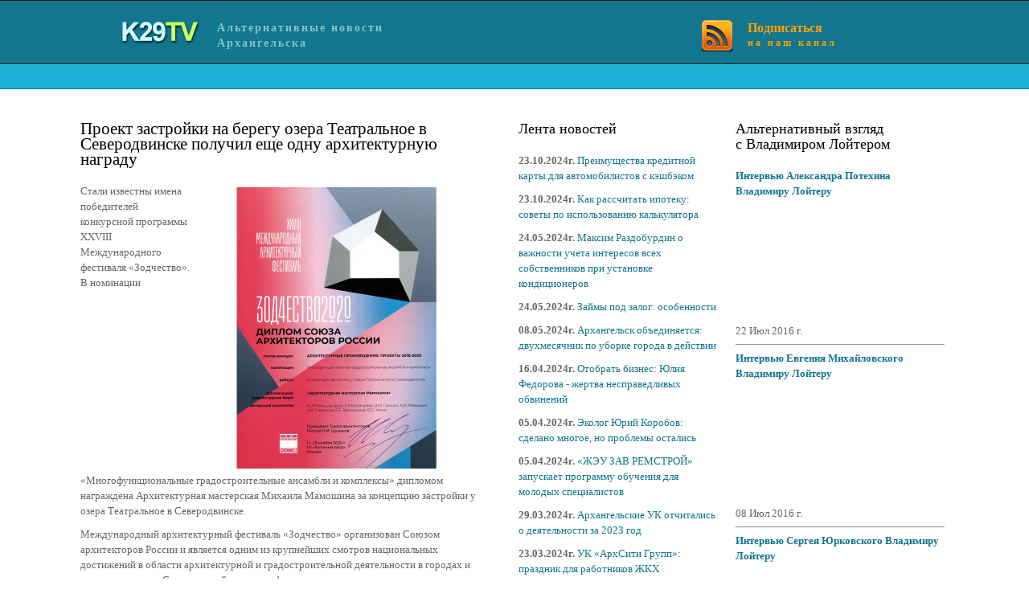

--- FILE ---
content_type: text/html; charset=UTF-8
request_url: https://k29tv.ru/news/2020/12/02/proekt-zastroyki-na-beregu-ozera-teatral-noe-v-severodvinske-poluchil-esche-odnu-arhitekturnuyu-nagradu/
body_size: 8158
content:
<!DOCTYPE html PUBLIC "-//W3C//DTD XHTML 1.0 Transitional//EN" "http://www.w3.org/TR/xhtml1/DTD/xhtml1-transitional.dtd">
<html xmlns="http://www.w3.org/1999/xhtml">
<head>
<base href="https://k29tv.ru/" />
<base url='/'>
<meta http-equiv="Content-Type" content="text/html; charset=utf-8" />
<title>K29TV - Проект застройки на берегу озера Театральное в Северодвинске получил еще одну архитектурную награду</title>
<meta name="title" content="" />
<meta name="keywords" content="" />
<meta name="description" content="" />
  	<!-- Facebook and Twitter integration -->
	<meta property="og:title" content="Проект застройки на берегу озера Театральное в Северодвинске получил еще одну архитектурную награду"/>
	<meta property="og:image" content="https://k29tv.ru/upload/AM_Mamoshina_Zodchestvo-2020-diplom-Severodvinsk-_-kopiya[1].jpg"/>
	<meta property="og:url" content="https://k29tv.ru/proekt-zastroyki-na-beregu-ozera-teatral-noe-v-severodvinske-poluchil-esche-odnu-arhitekturnuyu-nagradu.html"/>
	<meta property="og:site_name" content="K29TV"/>
	<meta property="og:description" content=""/>
	<meta name="twitter:title" content="Проект застройки на берегу озера Театральное в Северодвинске получил еще одну архитектурную награду" />
	<meta name="twitter:image" content="https://k29tv.ru/upload/AM_Mamoshina_Zodchestvo-2020-diplom-Severodvinsk-_-kopiya[1].jpg" />
	<meta name="twitter:url" content="https://k29tv.ru/proekt-zastroyki-na-beregu-ozera-teatral-noe-v-severodvinske-poluchil-esche-odnu-arhitekturnuyu-nagradu.html" />
<!--    <meta name="twitter:card" content="summary_large_image" />-->
    <meta itemprop="image" content="https://k29tv.ru/upload/AM_Mamoshina_Zodchestvo-2020-diplom-Severodvinsk-_-kopiya[1].jpg">

<link rel="stylesheet" href="/templatemo_style.css" type="text/css" />
<link rel="stylesheet" href="/styles/layout.css" type="text/css" />
<script type="text/javascript" src="scripts/jquery-1.4.1.min.js"></script>
<script type="text/javascript" src="scripts/jquery.easing.1.3.js"></script>
<script type="text/javascript" src="scripts/jquery.timers.1.2.js"></script>
<script type="text/javascript" src="scripts/jquery.galleryview.2.1.1.min.js"></script>
<script type="text/javascript" src="scripts/jquery.galleryview.setup.js"></script>
<meta name="yandex-verification" content="9f72bcf9310e219d" />
<meta name="google-site-verification" content="CPf8QJO9ipAwJFi0ALETeiD_Ucz5z_oqMAwyxgjDNRI" />
</head>
<body>
<div id="templatemo_header_wrapper">
	<div id="templatemo_header">
    	
       <div id="site_title">
            <h1><a href="index.html">
                <img style="float:left;" src="images/templatemo_logo.png" alt="K29TV" /></a>
                <span style="float:left;">Альтернативные новости <br>Архангельска</span>
            </h1>
        </div>
        
        <div id="templatemo_rss">
            <a href="" target="_parent">Подписаться<br /><span>на наш канал</span></a>
    	</div>
    
    </div> <!-- end of header -->
    
</div> <!-- end of header wrapper -->

<div id="templatemo_main_wrapper">
<div id="templatemo_content_wrapper">
<div id="templatemo_content">
  <h3>Проект застройки на берегу озера Театральное в Северодвинске получил еще одну архитектурную награду</h3>
							<img style="width:350px; float:right; padding:5px; border:0px;" src="upload/AM_Mamoshina_Zodchestvo-2020-diplom-Severodvinsk-_-kopiya[1].jpg">
							
  <p>Стали известны имена победителей конкурсной программы XXVIII Международного фестиваля «Зодчество». В номинации «Многофункциональные градостроительные ансамбли и комплексы» дипломом награждена Архитектурная мастерская Михаила Мамошина за концепцию застройки у озера Театральное в Северодвинске.</p>
<p>Международный архитектурный фестиваль «Зодчество» организован Союзом архитекторов России и является одним из крупнейших смотров национальных достижений в области архитектурной и градостроительной деятельности в городах и регионах страны. Среди важнейших задач фестиваля — создание единого коммуникационного пространства для общения и обмена опытом специалистов различных областей, обсуждения актуальных проблем в сфере российской архитектуры и градостроительства, а также выстраивания диалога между представителями власти и участниками профессионального сообщества. Поддержку в проведении мероприятия оказали федеральные министерство строительства и ЖКХ и министерство культуры, правительство Москвы, а также столичный Комитет по архитектуре и градостроительству. Площадкой для выставки сильнейших работ, выполненных архитекторами из разных концов страны, стал Гостиный двор: именно здесь с 11 по 13 ноября специалисты обсуждали наиболее значимые для творческого сообщества темы и делились ценным опытом с молодыми коллегами.</p>
<p>Во время вручения наград назначенный накануне министр строительства и ЖКХ РФ Ирек Файзуллин напомнил о том, что президентом России Владимиром Путиным поставлена задача по масштабному увеличению объемов возведения нового жилья.</p>
<p>— Один миллиард кв. м жилья мы должны построить до 2030 года, поэтому прошу, уважаемые друзья, во всех регионах активнее развернуть работу именно по подготовке площадок для такого масштабного строительства, — отметил Ирек Файзуллин.</p>
<p>Именно эту задачу и решает первый в Архангельской области масштабный инвестиционный проект, реализуемый группой «Аквилон» в Северодвинске. Архитектурная мастерская Михаила Мамошина, разработавшая концепцию застройки у озера Театральное в Северодвинске награждена дипломом фестиваля «Зочество`20» в номинации «Многофункциональные градостроительные ансамбли и комплексы».</p>
<p>Помимо современной жилой застройки и детсада, проект предусматривает комплексное благоустройство общедоступной многофункциональной рекреационной зоны на берегу озера Театральное. Предварительно сам общедоступный парк займет 2,5 га, но его площадь может быть увеличена по результатам фактических кадастровых работ. Также за счет застройщика будет выполнено берегоукрепление участка озера.</p>
<p>— Основные принципы, на которых основывается идея проекта, это: открытость застройки, опора на традиции градостроительства Северодвинска, появление открытых городских пространств, максимальное озеленение и благоустройство. Мы ориентировались на такие положительные примеры создания общественных пространств как Крестовский остров и Новая Голландия в Санкт-Петербурге. И наши предложения можно и нужно обсуждать, — отметил автор концепции комплексной застройки территории 100-го квартала академик архитектуры Михаил Мамошин.</p>
<p>Концептуально на территории парка помимо озеленения возможно создание нескольких зон. Среди них: Арт-зона для отдыха разных возрастных групп, проведения мероприятий — выставок, концертов, театральных постановок. Детская зона с разновозрастными игровыми площадками. Спортивная зона с открытые площадками, различными снарядами и уличными тренажерами, возможностью проката спортивного инвентаря, а также скейт-парк. Предлагается выделить место под площадку для выгула собак. В инфраструктуре парка предусматриваются площадки для раздельного сбора мусора (они оборудуются и у жилых домов). Вдоль укрепленного берега озера может быть проложена велодорожка.</p>
<p>— В настоящее время объявлен конкурс на разработку концепции парка, в котором могут принять участие все желающие. Победитель получит награду — 200 тыс. рублей. Надеемся, что это будет по-настоящему «Народный проект» в интересах всех северодвинцев. Все поступившие проекты будут представлены для обсуждения горожанам. Мы рассматриваем вариант, при котором парк может быть построен в первую очередь, — отметил председатель Совета директоров Группы «Аквилон» Александр Фролов.</p>
<p>Как и во всех новых жилых комплексах Группы «Аквилон», при реализации проекта 100-го квартала применяется концепция Э4 — качественно новый стандарт объединивший передовые разработки компании по энергоэффективности и ресурсосбережению, эргономике пространства, экологичности и безопасности проживания, а также «умным» системам управления домом, что в итоге дает жильцам существенную экономию как времени, так и бюджета. Благоустройство прилегающей территории будет организовано по нормам, которые приняты не только в российских мегаполисах, но и во всём мире. Внутренняя территория проектируется по принципу «Двор без машин»: большое количество озеленения, игровые комплексы для детей разных возрастов, спортивные площадки, уличные тренажёры, зоны отдыха с малыми архитектурными формами, подземные паркинги и вместительные парковки для автомобилей по внешнему периметру зданий.</p>
<p>Проект реализуется с учетом всех изменений 214-го федерального закона «Об участии долевом строительстве». Прежде всего, это касается дополнительных гарантий сохранения средств граждан, приобретающих квартиры. Также будут реализованы требования по проектному финансированию, что является дополнительной защитой от рисков для дольщиков.</p>
<p>Напомним, что в этом году концепцию застройки территории у озера Театральное в Северодвинске уже была удостоена Серебряного диплома смотра-конкурса «Архитектон», прошедшего в Санкт-Петербурге.</p>
<p>В этом году в Северодвинске Группа «Аквилон» сдала в эксплуатацию 2-ю очередь ЖК «PARUS» — крупнейший объект жилищного строительства в городе корабелов. До конца года в строй планируется ввести 1-ю очередь ЖК «Nordica» — первый в регионе комплекс, спроектированный известным финским архитектором Юкка Тикканеном. Сейчас в Северодвинске Группа «Аквилон» возводит пять жилых комплексов общей площадью около 100 тыс. кв. м. Кроме того ведется проектирование еще одного комплекса площадью порядка 30 тыс. кв. м в районе ул. Первомайская. <br />
</p>
    
  </div>
    
    <div id="templatemo_sidebar_one">
    
    	<h4>Лента новостей</h4>
    	
    	<div class="left">
<p><strong>23.10.2024г.</strong> <a href="news/2024/10/23/preimushhestva-kreditnoj-kartyi-dlya-avtomobilistov-s-keshbekom/">Преимущества кредитной карты для автомобилистов с кэшбэком</a></p>
</div>
<div class="cleaner"> </div>
<div class="left">
<p><strong>23.10.2024г.</strong> <a href="news/2024/10/23/kak-rasschitat-ipoteku-sovetyi-po-ispolzovaniyu-kalkulyatora/">Как рассчитать ипотеку: советы по использованию калькулятора</a></p>
</div>
<div class="cleaner"> </div>
<div class="left">
<p><strong>24.05.2024г.</strong> <a href="news/2024/05/24/maksim-razdoburdin-o-vazhnosti-ucheta-interesov-vsex-sobstvennikov-pri-ustanovke-kondiczionerov/">Максим Раздобурдин о важности учета интересов всех собственников при установке кондиционеров</a></p>
</div>
<div class="cleaner"> </div>
<div class="left">
<p><strong>24.05.2024г.</strong> <a href="news/2024/05/24/zajmyi-pod-zalog-osobennosti/">Займы под залог: особенности</a></p>
</div>
<div class="cleaner"> </div>
<div class="left">
<p><strong>08.05.2024г.</strong> <a href="news/2024/05/08/arxangelsk-obedinyaetsya-dvuxmesyachnik-po-uborke-goroda-v-dejstvii/">Архангельск объединяется: двухмесячник по уборке города в действии</a></p>
</div>
<div class="cleaner"> </div>
<div class="left">
<p><strong>16.04.2024г.</strong> <a href="news/2024/04/16/otobrat-biznes-yuliya-fedorova-zhertva-nespravedlivyix-obvinenij/">Отобрать бизнес: Юлия Федорова - жертва несправедливых обвинений</a></p>
</div>
<div class="cleaner"> </div>
<div class="left">
<p><strong>05.04.2024г.</strong> <a href="news/2024/04/05/ekolog-yurij-korobov-sdelano-mnogoe,-no-problemyi-ostalis/">Эколог Юрий Коробов: сделано многое, но проблемы остались</a></p>
</div>
<div class="cleaner"> </div>
<div class="left">
<p><strong>05.04.2024г.</strong> <a href="news/2024/04/05/«zheu-zav-remstroj»-zapuskaet-programmu-obucheniya-dlya-molodyix-speczialistov/">«ЖЭУ ЗАВ РЕМСТРОЙ» запускает программу обучения для молодых специалистов</a></p>
</div>
<div class="cleaner"> </div>
<div class="left">
<p><strong>29.03.2024г.</strong> <a href="news/2024/03/29/arxangelskie-uk-otchitalis-o-deyatelnosti-za-2023-god/">Архангельские УК отчитались о деятельности за 2023 год</a></p>
</div>
<div class="cleaner"> </div>
<div class="left">
<p><strong>23.03.2024г.</strong> <a href="news/2024/03/23/uk-«arxsiti-grupp»-prazdnik-dlya-rabotnikov-zhkx/">УК «АрхСити Групп»: праздник для работников ЖКХ</a></p>
</div>
<div class="cleaner"> </div>
<div class="left">
<p><strong>21.03.2024г.</strong> <a href="news/2024/03/21/yurij-korobov-podelilsya-opyitom-biznes-diplomatii-na-vfm-v-sochi/">Юрий Коробов поделился опытом бизнес-дипломатии на ВФМ в Сочи</a></p>
</div>
<div class="cleaner"> </div>
<div class="left">
<p><strong>18.03.2024г.</strong> <a href="news/2024/03/18/evgenij-gasho-sevmorput-klyuch-k-razvitiyu-regionov-rossii/">Евгений Гашо: Севморпуть - ключ к развитию регионов России</a></p>
</div>
<div class="cleaner"> </div>
<div class="left">
<p><strong>14.03.2024г.</strong> <a href="news/2024/03/14/sro-standart-reshenie-problem-zhkx-v-arxangelskoj-oblasti/">СРО "СТАНДАРТ": решение проблем ЖКХ в Архангельской области</a></p>
</div>
<div class="cleaner"> </div>
<div class="left">
<p><strong>07.03.2024г.</strong> <a href="news/2024/03/07/molodyie-speczialistyi-naxodyat-svoe-prizvanie-v-sfere-zhkx/">Молодые специалисты находят свое призвание в сфере ЖКХ</a></p>
</div>
<div class="cleaner"> </div>
<div class="left">
<p><strong>01.03.2024г.</strong> <a href="news/2024/03/01/yurij-korobov-ob-obrashhenii-vladimira-putina-vazhno-soxranit-podlinnyij-suverenitet-afriki/">Юрий Коробов об обращении Владимира Путина: важно сохранить подлинный суверенитет Африки</a></p>
</div>
<div class="cleaner"> </div><br>

    	<h4>Разделы</h4>
    	
        <ul class="templatemo_list">
        	<li><a href="#">Политика</a></li>
            <li><a href="#">Энергетика</a></li>
            <li><a href="#">Общество</a></li>
            <li><a href="#">Скандалы</a></li>
            <li><a href="/forum">Форум</a></li>
        </ul>
        
        <div class="cleaner_h40"></div>
        
    </div>
    
    <div id="templatemo_sidebar_two">
    	
        <div class="banner_250x200">
    		<h4>Альтернативный взгляд <br>с Владимиром Лойтером</h4>
    		<div class="left">
<p><strong><a href="альтернативный-взгляд-владимира-лойтера/2016/07/24/интервью-александра-потехина-владимиру-лойтеру/">Интервью Александра Потехина Владимиру Лойтеру</a></strong></p>
<iframe width="255" height="145" src="https://www.youtube.com/embed/2NaFBoJ2Evs" frameborder="0" allowfullscreen></iframe>

22 Июл 2016 г.
</div>
<hr>
<div class="cleaner"> </div>

<div class="left">
<p><strong><a href="альтернативный-взгляд-владимира-лойтера/2016/07/08/интервью-евгения-михайловского-владимиру-лойтеру/">Интервью Евгения Михайловского Владимиру Лойтеру</a></strong></p>
<iframe width="255" height="145" src="https://www.youtube.com/embed/YWySMBJwoQk" frameborder="0" allowfullscreen></iframe>

08 Июл 2016 г.
</div>
<hr>
<div class="cleaner"> </div>

<div class="left">
<p><strong><a href="альтернативный-взгляд-владимира-лойтера/2016/07/01/интервью-сергея-юрковского-владимиру-лойтеру/">Интервью Сергея Юрковского Владимиру Лойтеру</a></strong></p>
<iframe width="255" height="145" src="https://www.youtube.com/embed/_z5nTLd24dQ " frameborder="0" allowfullscreen></iframe>

01 Июл 2016 г.
</div>
<hr>
<div class="cleaner"> </div>

    		<!--<a href="" target="_parent"><img width="250px" src="images/2016-06-01_05-18-18.png" alt="templates" /></a>-->
        </div>
        
 <!--       <div class="banner_125x125">
        	<a href="" target="_parent"><img src="images/templatemo_ads.jpg" alt="web 1" /></a>
            <a href="" target="_parent"><img src="images/templatemo_ads.jpg" alt="web 2" /></a>
    		<a href="" target="_parent"><img src="images/templatemo_ads.jpg" alt="templates 2" /></a>
    		<a href="" target="_parent"><img src="images/templatemo_ads.jpg" alt="templates 1" /></a>
        </div>
-->       
        <div class="cleaner_h40"></div>
        
        <div class="sidebar_two_box">
        
            <h4>Полезные ссылки</h4>
            <ul class="templatemo_list">
                <li><a href="http://arcticway.ru" target="_blank">Арктическое информагентство</a></li>
 
            </ul>
            <br>
            <!-- Yandex.Metrika informer -->
<a href="https://metrika.yandex.ru/stat/?id=45653628&amp;from=informer"
target="_blank" rel="nofollow"><img src="https://informer.yandex.ru/informer/45653628/3_1_FFFFFFFF_EFEFEFFF_0_pageviews"
style="width:88px; height:31px; border:0;" alt="Яндекс.Метрика" title="Яндекс.Метрика: данные за сегодня (просмотры, визиты и уникальные посетители)" class="ym-advanced-informer" data-cid="45653628" data-lang="ru" /></a>
<!-- /Yandex.Metrika informer -->

<!-- Yandex.Metrika counter -->
<script type="text/javascript" >
    (function (d, w, c) {
        (w[c] = w[c] || []).push(function() {
            try {
                w.yaCounter45653628 = new Ya.Metrika({
                    id:45653628,
                    clickmap:true,
                    trackLinks:true,
                    accurateTrackBounce:true,
                    webvisor:true,
                    trackHash:true
                });
            } catch(e) { }
        });

        var n = d.getElementsByTagName("script")[0],
            s = d.createElement("script"),
            f = function () { n.parentNode.insertBefore(s, n); };
        s.type = "text/javascript";
        s.async = true;
        s.src = "https://mc.yandex.ru/metrika/watch.js";

        if (w.opera == "[object Opera]") {
            d.addEventListener("DOMContentLoaded", f, false);
        } else { f(); }
    })(document, window, "yandex_metrika_callbacks");
</script>
<noscript><div><img src="https://mc.yandex.ru/watch/45653628" style="position:absolute; left:-9999px;" alt="" /></div></noscript>
<!-- /Yandex.Metrika counter -->

<script>
  (function(i,s,o,g,r,a,m){i['GoogleAnalyticsObject']=r;i[r]=i[r]||function(){
  (i[r].q=i[r].q||[]).push(arguments)},i[r].l=1*new Date();a=s.createElement(o),
  m=s.getElementsByTagName(o)[0];a.async=1;a.src=g;m.parentNode.insertBefore(a,m)
  })(window,document,'script','https://www.google-analytics.com/analytics.js','ga');

  ga('create', 'UA-60192313-26', 'auto');
  ga('send', 'pageview');

</script>
    	</div>
        
    </div>

	<div class="cleaner"></div>
</div> <!-- end of content wrapper -->
</div>

<div id="templatemo_footer_wrapper">
	<div id="templatemo_footer">
    
		Copyright © 2016 <a style="background-color:unset;" href="/">K29TV</a> | 
        Создание сайта: <a style="background-color:unset;" href="http://company.arh-info.ru/" target="_parent">Архангельск-ИНФО</a>
        
    </div> <!-- end of templatemo_copyright -->
</div> <!-- end of copyright wrapper -->

</body>
</html>

--- FILE ---
content_type: text/plain
request_url: https://www.google-analytics.com/j/collect?v=1&_v=j102&a=859007189&t=pageview&_s=1&dl=https%3A%2F%2Fk29tv.ru%2Fnews%2F2020%2F12%2F02%2Fproekt-zastroyki-na-beregu-ozera-teatral-noe-v-severodvinske-poluchil-esche-odnu-arhitekturnuyu-nagradu%2F&ul=en-us%40posix&dt=K29TV%20-%20%D0%9F%D1%80%D0%BE%D0%B5%D0%BA%D1%82%20%D0%B7%D0%B0%D1%81%D1%82%D1%80%D0%BE%D0%B9%D0%BA%D0%B8%20%D0%BD%D0%B0%20%D0%B1%D0%B5%D1%80%D0%B5%D0%B3%D1%83%20%D0%BE%D0%B7%D0%B5%D1%80%D0%B0%20%D0%A2%D0%B5%D0%B0%D1%82%D1%80%D0%B0%D0%BB%D1%8C%D0%BD%D0%BE%D0%B5%20%D0%B2%20%D0%A1%D0%B5%D0%B2%D0%B5%D1%80%D0%BE%D0%B4%D0%B2%D0%B8%D0%BD%D1%81%D0%BA%D0%B5%20%D0%BF%D0%BE%D0%BB%D1%83%D1%87%D0%B8%D0%BB%20%D0%B5%D1%89%D0%B5%20%D0%BE%D0%B4%D0%BD%D1%83%20%D0%B0%D1%80%D1%85%D0%B8%D1%82%D0%B5%D0%BA%D1%82%D1%83%D1%80%D0%BD%D1%83%D1%8E%20%D0%BD%D0%B0%D0%B3%D1%80%D0%B0%D0%B4%D1%83&sr=1280x720&vp=1280x720&_u=IEBAAEABAAAAACAAI~&jid=2038700242&gjid=1964518782&cid=1914660122.1769775572&tid=UA-60192313-26&_gid=737573741.1769775572&_r=1&_slc=1&z=545097602
body_size: -448
content:
2,cG-1701ZLDYTK